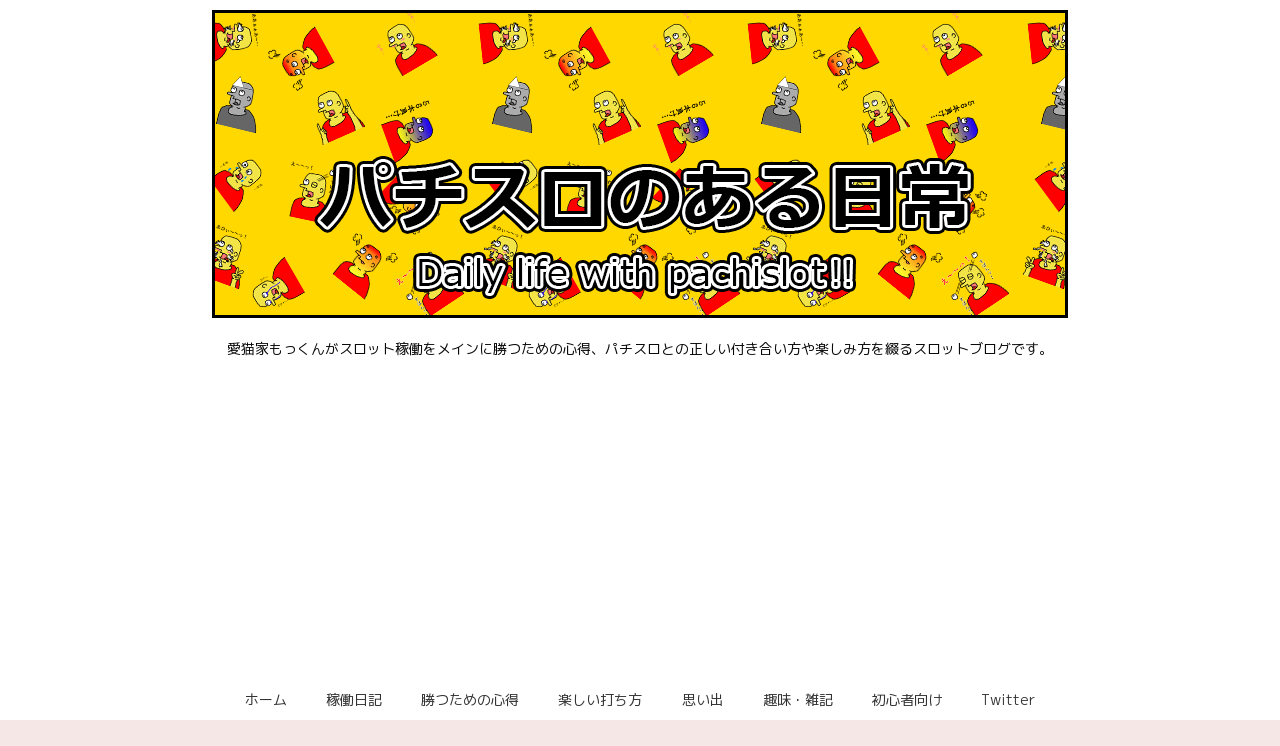

--- FILE ---
content_type: text/html; charset=utf-8
request_url: https://www.google.com/recaptcha/api2/aframe
body_size: 265
content:
<!DOCTYPE HTML><html><head><meta http-equiv="content-type" content="text/html; charset=UTF-8"></head><body><script nonce="sPPEnuE5smRrkeyv9bECEg">/** Anti-fraud and anti-abuse applications only. See google.com/recaptcha */ try{var clients={'sodar':'https://pagead2.googlesyndication.com/pagead/sodar?'};window.addEventListener("message",function(a){try{if(a.source===window.parent){var b=JSON.parse(a.data);var c=clients[b['id']];if(c){var d=document.createElement('img');d.src=c+b['params']+'&rc='+(localStorage.getItem("rc::a")?sessionStorage.getItem("rc::b"):"");window.document.body.appendChild(d);sessionStorage.setItem("rc::e",parseInt(sessionStorage.getItem("rc::e")||0)+1);localStorage.setItem("rc::h",'1762636698779');}}}catch(b){}});window.parent.postMessage("_grecaptcha_ready", "*");}catch(b){}</script></body></html>